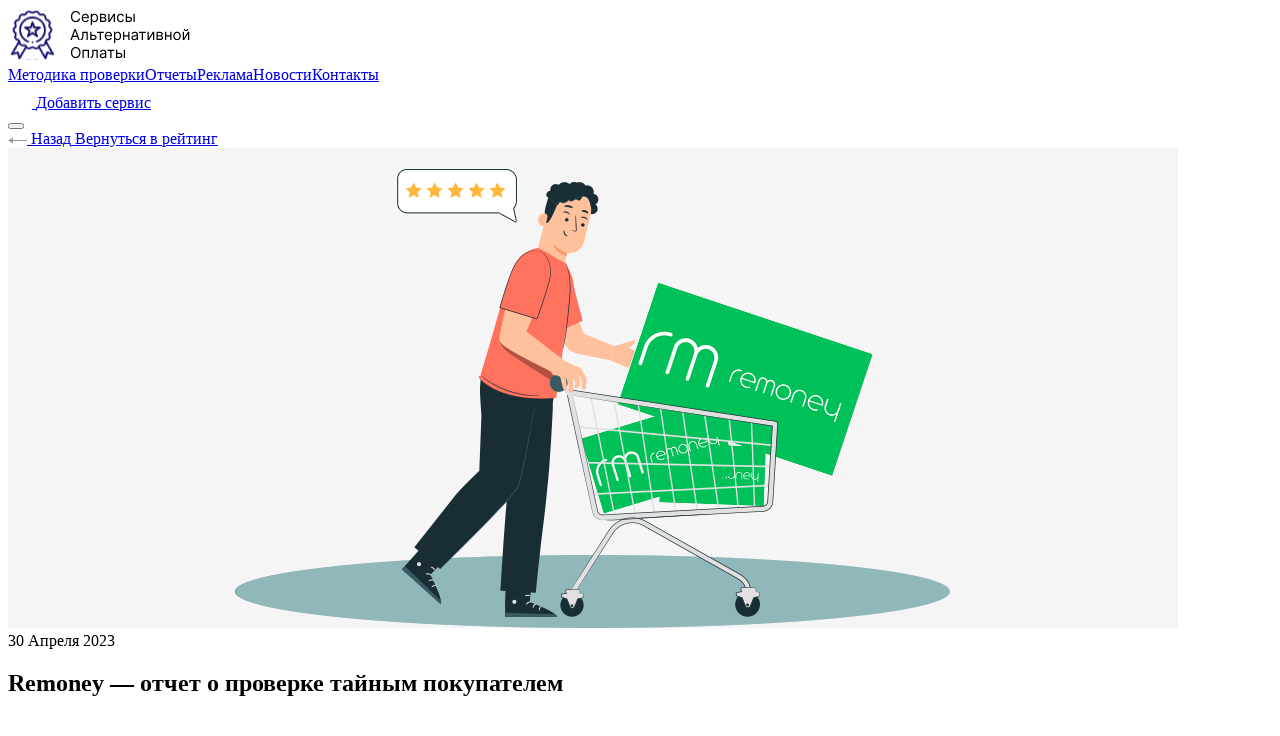

--- FILE ---
content_type: text/html; charset=UTF-8
request_url: https://sao-rating.ru/mystery-shopper/remoney.html
body_size: 34886
content:
<!DOCTYPE html>
<html> 
<head>  
    <!-- Global site tag (gtag.js) - Google Analytics -->
<script async src="https://www.googletagmanager.com/gtag/js?id=G-9V7S1HXF7D"></script>
<script>
  window.dataLayer = window.dataLayer || [];
  function gtag(){dataLayer.push(arguments);}
  gtag('js', new Date());

  gtag('config', 'G-9V7S1HXF7D');
</script>
    <meta name="zen-verification" content="HrIzQ6Xw9EqWyGArhsrctRdusve0IUtyxuBnWX7r0l3OcP3AakHrN56wuEJDA29f" />
    <base href="https://sao-rating.ru/">
        
    <meta http-equiv="Content-Type" content="text/html; charset=UTF-8 " />
    <meta name="viewport" content="width=device-width, initial-scale=1.0, maximum-scale=1, user-scalable=no">
    <meta http-equiv="X-UA-Compatible" content="IE=edge">
    <meta name="description" content="Для проверки сервиса Remoney мы решили купить подписку Netflix. Отметим, что из всех проверенных сайтов этот удивил процедурой оплаты: не нужно переходить в Телеграмм и общаться с оператором, потому что все действия происходят в личном кабинете"/>
    <meta name="keywords" content=""/>
    <meta http-equiv="X-UA-Compatible" content="IE=edge">
    
    <meta property="og:title" content="Remoney — отчет о проверочной закупке | Тайный Покупатель" />
    <meta property="og:description" content="Для проверки сервиса Remoney мы решили купить подписку Netflix. Отметим, что из всех проверенных сайтов этот удивил процедурой оплаты: не нужно переходить в Телеграмм и общаться с оператором, потому что все действия происходят в личном кабинете" />
    <meta property="og:type" content="website" />
    <meta property="og:url" content="mystery-shopper/remoney.html" />
    <meta property="og:image" content="https://sao-rating.ru/userfiles/mistery/remoney/remoney.png" />
    <meta name="format-detection" content="telephone=no">
    
    
     
    <!-- <title>Remoney — отчет о проверочной закупке | Тайный Покупатель</title> -->
  
    
    
    <title>
        
        Remoney — отчет о проверочной закупке | Тайный Покупатель
        
    </title>
    <!-- <title> - отзывы на сервис оплаты зарубежных сайтов</title> -->
    
    
            
            
  
    
    
    
    <link rel="icon" href="/favicon.png">
    <!--[if IE]><link rel="shortcut icon" href="/favicon.ico"><![endif]-->
    
    <!--канонические ссылки-->
    
    
     <!-- Yandex.Metrika counter -->
<script type="text/javascript" >
   (function(m,e,t,r,i,k,a){m[i]=m[i]||function(){(m[i].a=m[i].a||[]).push(arguments)};
   m[i].l=1*new Date();k=e.createElement(t),a=e.getElementsByTagName(t)[0],k.async=1,k.src=r,a.parentNode.insertBefore(k,a)})
   (window, document, "script", "https://mc.yandex.ru/metrika/tag.js", "ym");

   ym(89206954, "init", {
        clickmap:true,
        trackLinks:true,
        accurateTrackBounce:true,
        webvisor:true
   });
</script>
<noscript><div><img src="https://mc.yandex.ru/watch/89206954" style="position:absolute; left:-9999px;" alt="" /></div></noscript>
<!-- /Yandex.Metrika counter -->

<link rel="stylesheet" href="/assets/template/css/fonts.css?v=1669360111" type="text/css" />
<link rel="stylesheet" href="/assets/template/fonts/rugon/rugon.css?v=1654760138" type="text/css" />
<link rel="stylesheet" href="/assets/template/slick/slick.css?v=1654760138" type="text/css" />
<link rel="stylesheet" href="/assets/template/css/style.css?v=1718607980" type="text/css" />
<link rel="stylesheet" href="/assets/template/css/bootstrap.min.css?v=1672059130" type="text/css" />
<script src="/assets/template/js/jquery-1.12.4.min.js?v=1654760138"></script>
<script src="/assets/template/js/js.cookie.js?v=1654760138"></script>
<script src="/assets/template/js/bootstrap.min.js?v=1654760138"></script>
<link rel="canonical" href="https://sao-rating.ru/mystery-shopper/remoney.html"/>
<link rel="next" href="https://sao-rating.ru/mystery-shopper/remoney.html?page=2"/>
</head>
<body class="page">
    

                               
                              
                         
    <div class="wrapper">
        <header class="header">
            
            <div class="container">
                <div class="header__inner">
                    <a href="/" class="header__logo logo">
                        <img src="userfiles/logo/logo.svg" alt="logo">
                    </a>
                    <div class="header__mob">
                        <!-- <nav class="nav" role="navigation"> -->
                          
                            <nav  class="nav" role="navigation"><a href="kak-myi-proveryaem-servisyi.html"  class="nav__link first" >Методика проверки</a><a href="mystery-shopper/"  class="nav__link active" >Отчеты</a><a href="reklama.html"  class="nav__link" >Реклама</a><a href="news/"  class="nav__link" >Новости</a><a href="kontakty.html"  class="nav__link last" >Контакты</a></nav>
                            
                        <!-- </nav> -->
                        <a href="add.html" class="header__btn mbtn mbtn-primary">
                            <svg width="24" height="24"viewBox="0 0 24 24"fill="none"xmlns="http://www.w3.org/2000/svg">
    <path d="M12 8V11M12 11V14M12 11H15M12 11H9" stroke="white" stroke-width="2" stroke-linecap="round"/>
    <path
        d="M14 19C17.771 19 19.657 19 20.828 17.828C22 16.657 22 14.771 22 11C22 7.229 22 5.343 20.828 4.172C19.657 3 17.771 3 14 3H10C6.229 3 4.343 3 3.172 4.172C2 5.343 2 7.229 2 11C2 14.771 2 16.657 3.172 17.828C3.825 18.482 4.7 18.771 6 18.898"
        stroke="white" stroke-width="2" stroke-linecap="round" stroke-linejoin="round"/>
    <path d="M14 19C12.764 19 11.402 19.5 10.159 20.145C8.161 21.182 7.162 21.701 6.67 21.37C6.178 21.04 6.271 20.015 6.458 17.966L6.5 17.5"
        stroke="white" stroke-width="2" stroke-linecap="round"/>
</svg>
                            <span>Добавить сервис</span>
                        </a>
                    </div>
                    <button class="header__burger">
                        <span></span>
                        <span></span>
                        <span></span>
                    </button>
                </div>
            </div>
        </header>
           
<main class="content">
    <section class="section-page article__page">
        <div class="container">
            
            <a href="mystery-shopper/" class="contacts__link back-link mbtn mbtn-gray going-back" style="margin-top:41px;">
                    <i>
                        <svg width="19" height="7" viewBox="0 0 19 7" fill="none" xmlns="http://www.w3.org/2000/svg">
                            <path opacity="0.4" d="M0 3.5L5 6.38675V0.613249L0 3.5ZM19 3L4.5 3V4L19 4V3Z" fill="black"></path>
                        </svg>
                    </i>
                    <span class="desktop-visible">Назад</span>
                    <span class="mob-visible">Вернуться в рейтинг</span>
                </a>
                
                
            <div class="article__page-inner">
                
                <!--<div class="article__page-img" style="background-image: url('');"></div>-->
                <div class="img-block">
                    <img src="userfiles/mistery/remoney/remoney.png" class="img-fluid new-img">
                </div>
                
                <div class="article__page-top">
                    <time class="article__page-date">30 Апреля 2023</time>
                    
                </div>
                <h1 class="section-page__header agree__title display2">Remoney — отчет о проверке тайным покупателем</h1>
                
                
                <div class="catalog-item__grid">
                <div class="agree">
                    <div class="article__page-intro">
                    
                </div>
                <div class="section__page-text agree__text body-text body-text--big">
                    <h2>Задача</h2>

<p>Для проверки сервиса Remoney мы решили купить подписку Netflix. Отметим, что из всех проверенных сайтов этот удивил процедурой оплаты: не нужно переходить в Телеграмм и общаться с оператором, потому что все действия происходят в личном кабинете. Передаем слово тайному покупателю:</p>

<h2>Отчет тайного покупателя</h2>

<p>К сожалению, в России нет возможности смотреть все свежие сериалы Netflix, поэтому я обратился к сервисам альтернативной оплаты. Они могут пополнить баланс аккаунта, купить подписку в обход региональных ограничений и несмотря на отключение российских банков от SWIFT.</p>

<p>Remoney показался мне&nbsp;наиболее интересным,&nbsp;потому что покупка осуществляется в личном кабинете. Я зашел на официальный сайт и сразу обратил внимание на то, что все ответы на мои вопросы уже есть на главной странице.</p>

<p>Во-первых, в нижней части страницы размещены данные о юридическом лице, то&nbsp;есть&nbsp;компании. Они являются гарантией того, что сервис не обманет клиентов. Зная ФИО владельца, ИНН и ОГРНИП, гражданин сможет написать жалобу в Роспотребнадзор, прокуратуру и полицию. Кроме того, на сайте опубликованы пользовательское соглашение, политика конфиденциальности и публичная оферта, по которой работает сервис. Советую прочитать, потому что в ней есть ответы на формальные вопросы, например, срок оплаты, правила возврата денег и прочие.</p>

<p>Вторым преимуществом Remoney можно назвать подробно описанный процесс оплаты. На главной странице поэтапно разобрана процедура покупки подписок. Она состоит из 3 шагов:</p>

<ol>
	<li>Отправить заявку. Для этого нужно зарегистрироваться на сайте и создать заявку в личном кабинете. Пользователь должен назвать сервис, указать стоимость подписки и объяснить, что именно сотруднику покупать;</li>
	<li>Перевести деньги. После первичного рассмотрения заявки менеджер отправит реквизиты для перевода. Там же появится итоговая сумма в рублях. Необходимо загрузить скриншот для подтверждения;</li>
	<li>Ожидать. Менеджер зайдет в личный кабинет на сайте зарубежного сервиса и купит подписку в течение нескольких часов. Отмечу, что в оферте указан максимальный срок 7 рабочих дней с момента получения перевода. Что, конечно, очень много;</li>
</ol>

<p>Особенность сервиса&nbsp;Remoney — возможность отслеживать статус заказа в личном кабинете. После создания ордера на странице заказа показано актуальное состояние, например: “В процессе оплаты”, “Выполнена”. Другие возможные статусы:</p>

<ul>
	<li>“Требуется уточнение”. Он появляется, если у сотрудника сервиса возникли сложности с покупкой подписки;</li>
	<li>“Заморожена”. Произошла проблема, которая не позволяет произвести оплату до тех пор, пока пользователь не выполнит определенное действие;</li>
	<li>“Отказ”. Купить товар или подписку невозможно;</li>
	<li>“Возврат”. Компания вернула всю сумму или часть на карту клиента;</li>
	<li>“Отложена”. Заявка в процессе, но срок оплаты еще не подошел. Этот вариант актуален, если подписка еще действует, и нужно подождать несколько дней для оплаты. Статус устанавливается после согласования с клиентом.</li>
</ul>

<p>А на странице “Ваши заявки” показаны все совершенные ранее покупки и переписки с менеджером. Они пригодятся тем, кто уже оформлял подписку и хочет быстро заполнить новую заявку.</p>

<p>Еще одна удачная функция&nbsp;Remoney — онлайн-калькулятор на сайте. С его помощью можно самостоятельно посчитать стоимость подписки с учетом актуального курса иностранной валюты и комиссии сервиса. Если чуть выше калькулятора нажать на кнопку “Стоимость услуг” вы увидите курс доллара и евро, размер комиссии.</p>

<p>Однако есть и минусы: существенный недостаток Remoney отсутствие&nbsp;выбора способа оплаты сервиса. Компания требует от клиентов сообщить логин и пароль для входа в личный кабинет. И, если клиент не хочет давать доступ к личному кабинету, других вариантов просто нет. Сервис не предоставляет виртуалки с ограниченным балансом и даже не работает с AnyDesk и TeamViewer, которые позволяют настроить удаленный доступ.</p>

<p>Комиссия на услуги сервиса не зависит от услуги и стоимости подписки. Она составляет 20% на все, но минимальная стоимость составляет 690 рублей. При этом нужно уточнить, что за раз купить несколько подписок нельзя. Компания строго соблюдает принцип: один заказ — один сервис.</p>

<p>Кроме того, нужно учитывать курс обмена рублей на иностранные валюты. Remoney конвертирует деньги по собственному курсу, который отличается от котировок ЦБ РФ и даже банковских обменников. На момент проверки (27 апреля 2023) Remoney обменивает валюты по следующим ценам:</p>

<ul>
	<li>1 доллар США — 96,93 рубля;</li>
	<li>1 евро — 105,14 рубля.</li>
</ul>

<p>Это сравнительно высокий курс, потому что, например, ЦБ указал стоимость доллара 81,56 рублей, а Сбербанк — 84,95. Получается, что Remoney к 20% добавляет еще около 10%, таким образом&nbsp;реальная комиссия в 1,5 раза больше указанной на сайте. Это важно учитывать перед оформлением заявки.</p>

<p>После изучения всех нюансов оплаты я посмотрел отзывы клиентов. Все комментарии положительны. При этом отзывы исключительно 5-звездочные. Удалось найти только одну оценку в 4 звезды. Авторы отмечают скорость, удобство и честность компании. Лично я&nbsp;бы поспорил насчет оперативности Remoney: операторы службы поддержки в Telegram отвечают примерно через 2,5–3 часа, да и сама оплата занимает более часа. И это в середине рабочего дня.</p>

<h2><strong>Проведение оплаты</strong></h2>

<p>Как и указано в инструкции на сайте, я сначала зарегистрировал новый аккаунт на сайте сервиса. Его можно создать, указав адрес электронной почты и пароль. Также сервис позволяет сделать личный кабинет с помощью Gmail, аккаунтов в VK, Facebook, Одноклассниках, Яндексе.<br />
<img alt="" height="466" src="userfiles/mistery/remoney/remoney-1.jpg" style="float:left" width="750" /></p>

<p>После этого я кликнул на зеленую кнопку “Новая заявка”. Появилась простая анкета, в которой нужно указать:</p>

<ul>
	<li>Наименование задачи. В нем нужно указать название сервиса;</li>
	<li>Описание. В поле рассказывают, что необходимо купить, где это искать и другие важные детали. В случае с Netflix стоит прописать страну регистрации аккаунта, чтобы менеджер зашел через VPN-сервер в ней и не привлек внимание сервиса. Все же онлайн-кинотеатр блокирует за нарушение региональных ограничений;</li>
	<li>Логин и пароль. Для них предусмотрены 2 отдельных поля;</li>
	<li>Сумму к оплате и зарубежную валюту;</li>
</ul>

<p>Остается нажать на кнопку “Отправить”, после чего на следующей странице компания автоматически скинет реквизиты для оплаты. Я перевел на них указанную сумму. В моем случае за подписку, которая стоит 9.99 евро, пришлось потратить 1741 рубль. Вышло так много из-за того, что комиссия оказалось максимальной — 690 рублей.<br />
<img alt="" height="381" src="userfiles/mistery/remoney/remoney-2.jpg" style="float:left" width="750" /></p>

<p>Оплатив подписку, я отправил скриншот чека из банковского приложения. Через 10 минут менеджер Remoney подтвердил, что отправил заявку на оплату. Статус в карточке также изменился.<br />
<img alt="" height="433" src="userfiles/mistery/remoney/remoney-3.jpg" style="float:left" width="750" /></p>

<p>Ответ от специалиста, который непосредственно оплачивает подписки, пришел через час. Но, к сожалению, я допустил ошибку в пароле, а уведомление увидел только на следующий день. И тут возникла проблема. Я обновил пароль и связался с компанией, но во второй раз специалист не так быстро среагировал. Он не ответил в течение 4 часов, хотя была середина рабочего дня. Чтобы поторопить их, написал в службу поддержки в Телеграмм. Менеджер ответил, и Remoney посмотрел заявку, но оплаты подписки я не дождался.<br />
<img alt="" height="311" src="userfiles/mistery/remoney/remoney-4.jpg" style="float:left" width="750" /></p>

<p>Устал ждать, поэтому ближе к вечеру начал искать другие варианты. И попросил Remoney сделать возврат средств.<br />
<img alt="" height="247" src="userfiles/mistery/remoney/remoney-5.jpg" style="float:left" width="750" /></p>

<p>Проверка длилась почти неделю: она началась в четверг и закончилась только во вторник, то&nbsp;есть&nbsp;2 мая. Запросив возврат средств и скинув реквизиты карты в понедельник, я не дождался ответа. Менеджеры Remoney не посмотрели переписку за последние 2 дня и, соответственно, не вернули деньги. Возможно, проблема заключается в том, что 1 Мая — праздничный день. Однако на сайте не уточнено, работает сервис по праздникам или нет.<br />
<img alt="" height="188" src="userfiles/mistery/remoney/remoney-6.jpg" style="float:left" width="750" /></p>

<p>Только 5 мая менеджер Remoney оформил вывод средств, таким образом&nbsp;в сумме пришлось ожидать почти неделю.</p>

<h2>Итоги проверки</h2>

<ol type="1">
	<li>Подписка за 9.99 евро при покупке через Remoney обошлась мне в 1741 рубль. Высокая стоимость обусловлена высокой минимальной комиссией и внутренним обменным курсом;</li>
	<li>Оплата заняла очень много времени. Если не учитывать то, что я допустил ошибку в первый раз, в сумме пришлось ждать более 6 часов. Возможно, если бы пароль изначально был верным, оплата завершилась бы успешно;</li>
	<li>На сайте сервиса есть личный кабинет, где можно отслеживать статус своей заявки и получать ответы от сотрудников сервиса;</li>
	<li>Покупку подписок выполняют работники сервиса. Клиент должен предоставить логин и пароль от своего аккаунта, из-за этого оплата может затянуться.</li>
</ol>

<p><a href="/remoney.html" target="_blank"><img alt="Отзывы на сайт сервиса по оплаче иностранных подписок Remoney" height="49" src="userfiles/icons/goto.png" style="float:left" width="200" /></a></p>

<p>&nbsp;</p>

<p>&nbsp;</p>

<p>&nbsp;</p>

<p><em>Было полезно? Хотите попробовать написать аналогичную статью про ваш собственный опыт? Мы ищем тайных покупателей! Оплачиваем и написание самого&nbsp;обзора, и даем средства (в разумных пределах) на оплату какого-то сервиса, на примере которого вы проверите выбранный совместно с нами сервис. Даем инструкцию, что именно надо делать и в каком виде ожидаем информацию от авторов.</em></p>

<p><em>Для того, чтобы обсудить условия пишите в&nbsp;<a href="https://t.me/saorating" target="_blank">телеграм SAO-rating.ru</a></em></p>
                </div>
                
                
                <div class="article__page-next">
                    <div class="section-page__header section-page__header--small">Прочие статьи</div>
                    <div class="row">
                        <div class="col-12 col-sm-6">
    <div class="article__item">
        <a class="article__item-img" href="mystery-shopper/mistery-o2pay.html" title="Платим за Adobe Acrobat через o2pay" style="background-image: url('/assets/cache_image/userfiles/mistery/o2pay/o2pay-main_570x270_ce3.png');">
            <span class="article__item-overlay"><i class="rg rg-arrow-right"></i>Читать отчет</span>
        </a>
        <time class="article__item-date">06 Мая 2023<span></span></time>
        <a class="article__item-title" href="mystery-shopper/mistery-o2pay.html" title="Платим за Adobe Acrobat через o2pay">
            Платим за Adobe Acrobat через o2pay
        </a>
        <div class="article__item-intro">
            
        </div>
    </div>
</div>
<div class="col-12 col-sm-6">
    <div class="article__item">
        <a class="article__item-img" href="mystery-shopper/unlock-money.html" title="Сервис Unlock-money помог получить доступ к Splice" style="background-image: url('/assets/cache_image/userfiles/mistery/unlock-money/unlock-money_570x270_ce3.png');">
            <span class="article__item-overlay"><i class="rg rg-arrow-right"></i>Читать отчет</span>
        </a>
        <time class="article__item-date">11 Июля 2023<span></span></time>
        <a class="article__item-title" href="mystery-shopper/unlock-money.html" title="Сервис Unlock-money помог получить доступ к Splice">
            Сервис Unlock-money помог получить доступ к Splice
        </a>
        <div class="article__item-intro">
            
        </div>
    </div>
</div>
                    </div>
                </div>
                
                </div> 

                <aside class="catalog-item__sidebar">
   
     
            <a href="https://sao-rating.ru/pay-saas.html" class="catalog-item__banner" target="_blank">
                <img src="userfiles/banners/pay-saas-standart.jpeg">
            </a>
    
</aside>
            </div>
            
            
                
            </div>
        </div>
    </section>
</main> 


<!--</main>-->
<!--</div>-->
    <footer class="footer">
        <div class="container">
            <div class="footer__inner">
                <div class="footer__col">
                    <a href="/" class="footer__logo" role="banner">
                        <img src="/userfiles/logo/logo2.png" alt="sao-rating" >
                    </a>
                    <div class="footer__info">Вся информация на сайте носит ознакомительный характер. Администрация проекта не несет ответственности за личное мнение пользователей о каком-либо продукте</div>
                </div>
                <div class="footer__col">
                    <div class="footer__title">Информация на сайте</div>
                    
                        <div  class="footer__links"><a href="kak-myi-proveryaem-servisyi.html"  class="footer__link first" >Как мы проверяем сервисы</a><a href="usloviya-polzovatelskogo-soglasheniya.html"  class="footer__link" >Пользовательское соглашение</a><a href="kontakty.html"  class="footer__link last" >Контакты</a></div>
                    
                </div>
                <div class="footer__col">
                    <div class="footer__title">Сервисам</div>
                    
                    <div  class="footer__links"><a href="add.html"  class="footer__link first" >Добавить сервис</a><a href="reklama.html"  class="footer__link last" >Реклама</a></div>
                        
                </div>
                <div class="footer__col">
                    <a href="http://www.fabricasaitov.ru" target="_blank" class="footer__logo2 logo">
                        <img class="fabrica_logo" src="/assets/template/img/fb.svg" alt="Fabrica Saitov" >
                    </a>
                </div>
            </div>
        </div>
    </footer>
</div>

           

<script src="https://cdn.jsdelivr.net/jquery.goodshare.js/3.2.3/goodshare.min.js"></script>
<script src="https://yastatic.net/share2/share.js"></script> 

<!-- Новые -->
<script src="/assets/template/js/libs.min.js"></script>
<script src="/assets/template/js/main.min.js"></script>
<script src="/assets/template/slick/slick.min.js"></script>

<script type="text/javascript">

$.extend({
  getUrlVars: function(){
    var vars = [], hash;
    var hashes = window.location.href.slice(window.location.href.indexOf('?') + 1).split('&');
    for(var i = 0; i < hashes.length; i++)
    {
      hash = hashes[i].split('=');
      vars.push(hash[0]);
      vars[hash[0]] = hash[1];
    }
    return vars;
  },
  getUrlVar: function(name){
    return $.getUrlVars()[name];
  }
});

$(function() {
    
     // Инициализация главного слайдера
       /*  $('.slider-main').slick({
           autoplay: true,
           speed: 800,
           autoplaySpeed: 7000,
           fade: true,
           arrows: false,
           pauseOnHover: false,
           pauseOnDotsHover: false,
           pauseOnFocus: false,
           dots: false,
           adaptiveHeight: true,
           
       }); */

    
    
   $('.news__carousel').slick({
    infinite: true,
    slidesToShow: 2,
    slidesToScroll: 1,
    arrows: true,
    dots: false,
    autoplay: false,
    speed: 700,
    autoplaySpeed: 3000,
    adaptiveHeight: true,
    rows: 0,
    prevArrow: $('.news__carousel-btn-left'),
    nextArrow: $('.news__carousel-btn-right'),
    responsive: [
    {
      breakpoint: 1200,
      settings: {
        slidesToShow: 2
      }
    },
    {
      breakpoint: 992,
      settings: {
        slidesToShow: 2
      }
    },
    {
      breakpoint: 768,
      settings: {
        slidesToShow: 1
      }
    },
    {
      breakpoint: 576,
      settings: {
        slidesToShow: 1
      }
    }
    ]
});


    
    const  promoLink = document.querySelector('[href="#promo"]')
    const  promoToScroll = document.querySelector('[alt="Пометка промо"]')
        
    promoLink?.addEventListener('click',(e)=>{
        e.preventDefault()
        promoToScroll?.scrollIntoView({block: "center", behavior: "smooth"});
    })
        
    const  strokaLink = document.querySelector('[href="#stroka"]')
    const  strokaToScroll = document.querySelector('[id="stroka"]')
        
    strokaLink?.addEventListener('click',(e)=>{
        e.preventDefault()
        strokaToScroll?.scrollIntoView({block: "center", behavior: "smooth"});
    })
    
    const  reklBannerLink = document.querySelector('[href="#rekl-banner"]')
    const  reklBannerToScroll = document.querySelector('[id="rekl-banner"]')
        
    reklBannerLink?.addEventListener('click',(e)=>{
        e.preventDefault()
        reklBannerToScroll?.scrollIntoView({block: "center", behavior: "smooth"});
    })
    
    const  bezReklLink = document.querySelector('[href="#bez-reklamy"]')
    const  bezReklToScroll = document.querySelector('[id="bez-reklamy"]')
        
    bezReklLink?.addEventListener('click',(e)=>{
        e.preventDefault()
        bezReklToScroll?.scrollIntoView({block: "center", behavior: "smooth"});
    })
    
    
  
        
    const  otzyvyLink = document.querySelector('[href="#otzyvy"]')
    const  otzyvyToScroll = document.querySelector('[id="otzyvy"]')
        
    otzyvyLink?.addEventListener('click',(e)=>{
        e.preventDefault()
        otzyvyToScroll?.scrollIntoView({block: "start", behavior: "smooth"});
    })
    
    
    
    
    
    
    if(document.location.hash == '#otzyvy-form'){
        const commentForm = document.querySelector('#comment-form-placeholder')
        commentForm?.scrollIntoView({block: "center", behavior: "smooth"});
    }
    
    if(document.location.hash == '#otzyvy'){
        const commensBlock = document.querySelector('.catalog-feedback__title')
        commensBlock?.scrollIntoView({block: "center", behavior: "smooth"});
    }
    
    
    if (document.location.pathname == '/') {
        document.querySelector('[data-tabs-path="1"]').classList.add('tab--active')
    } else if(document.location.pathname == '/vyipusk-zarubezhnyix-kart.html'){
        document.querySelector('[data-tabs-path="3"]').classList.add('tab--active')
    } else if (document.location.pathname == '/servisyi-oplatyi.html') {
        document.querySelector('[data-tabs-path="2"]').classList.add('tab--active')
    }
    
    

    
});
</script>


</body>
</html>

--- FILE ---
content_type: image/svg+xml
request_url: https://sao-rating.ru/userfiles/logo/logo.svg
body_size: 60350
content:
<svg width="187" height="54" fill="none" xmlns="http://www.w3.org/2000/svg" xmlns:xlink="http://www.w3.org/1999/xlink"><path fill="url(#pattern0)" d="M0 2.5h49v49H0z"/><path d="M72.1 6.5h-1.322a2.746 2.746 0 00-1.113-1.726 2.984 2.984 0 00-.91-.447c-.334-.1-.683-.15-1.045-.15-.66 0-1.259.167-1.795.501-.533.334-.957.826-1.273 1.476-.313.65-.469 1.447-.469 2.391 0 .945.156 1.742.469 2.392.316.65.74 1.142 1.273 1.476.536.333 1.135.5 1.795.5.362 0 .71-.05 1.044-.149.334-.1.638-.247.911-.442a2.798 2.798 0 001.113-1.731H72.1a4.4 4.4 0 01-.543 1.497 4.09 4.09 0 01-.98 1.124c-.39.305-.83.538-1.316.697a4.9 4.9 0 01-1.55.24c-.93 0-1.758-.227-2.482-.682-.724-.454-1.294-1.1-1.71-1.939-.415-.838-.623-1.832-.623-2.983 0-1.15.208-2.144.623-2.982.416-.839.986-1.485 1.71-1.94.724-.454 1.552-.681 2.482-.681a4.9 4.9 0 011.55.24c.487.16.925.394 1.316.703.39.305.717.678.98 1.118.263.437.444.936.543 1.497zm5.394 7.67c-.788 0-1.468-.174-2.04-.522a3.504 3.504 0 01-1.316-1.47c-.305-.632-.458-1.367-.458-2.205 0-.838.153-1.577.458-2.216.31-.643.739-1.143 1.29-1.502.553-.362 1.2-.543 1.938-.543.426 0 .847.07 1.263.213.415.142.793.373 1.134.692.341.316.613.735.815 1.257.203.522.304 1.165.304 1.929v.532h-6.307V9.25h5.028c0-.462-.092-.874-.277-1.236a2.087 2.087 0 00-.777-.858c-.334-.21-.728-.314-1.183-.314-.5 0-.934.124-1.3.373a2.453 2.453 0 00-.836.959 2.817 2.817 0 00-.293 1.267v.725c0 .618.107 1.142.32 1.571.216.426.516.751.9.975.384.22.83.33 1.337.33.33 0 .629-.046.895-.138.27-.096.502-.238.698-.426a1.95 1.95 0 00.453-.714l1.214.34a2.693 2.693 0 01-.645 1.087c-.301.31-.674.55-1.118.725a4.15 4.15 0 01-1.497.256zm5.3 2.898V5.818h1.215v1.3h.149c.092-.142.22-.323.383-.543.167-.224.405-.423.714-.597.313-.178.735-.266 1.268-.266.689 0 1.296.172 1.822.516.525.345.935.833 1.23 1.465.295.632.442 1.378.442 2.237 0 .867-.147 1.618-.442 2.254-.295.632-.703 1.122-1.225 1.47-.522.344-1.124.517-1.806.517-.525 0-.946-.087-1.262-.262a2.34 2.34 0 01-.73-.602 8.06 8.06 0 01-.394-.564h-.107v4.325h-1.257zM84.03 9.91c0 .618.09 1.163.272 1.635.18.47.445.837.793 1.103.348.263.774.394 1.279.394.525 0 .964-.138 1.315-.415a2.54 2.54 0 00.8-1.13 4.431 4.431 0 00.271-1.587c0-.575-.089-1.094-.266-1.555A2.403 2.403 0 0087.7 7.25c-.352-.273-.794-.41-1.326-.41-.512 0-.941.13-1.29.389-.347.255-.61.614-.788 1.076-.177.458-.266.992-.266 1.603zM91.935 14V5.818h3.345c.88 0 1.58.2 2.099.597.518.397.777.923.777 1.576 0 .498-.147.883-.442 1.156-.294.27-.673.453-1.134.549.302.043.594.15.879.32.287.17.525.405.713.703.189.295.283.657.283 1.086 0 .42-.107.794-.32 1.124-.213.33-.518.592-.916.783-.398.192-.874.288-1.428.288h-3.856zm1.193-1.15h2.663c.434 0 .773-.104 1.018-.31.245-.205.367-.486.367-.841 0-.423-.122-.755-.367-.996-.245-.245-.584-.368-1.018-.368h-2.663v2.514zm0-3.601h2.152c.337 0 .627-.047.868-.139a1.22 1.22 0 00.554-.405c.132-.177.197-.387.197-.628a.927.927 0 00-.431-.81c-.288-.199-.684-.298-1.188-.298h-2.152v2.28zm8.487 2.897l3.941-6.328h1.449V14h-1.257V7.672L101.828 14h-1.47V5.818h1.257v6.328zm11.017 2.024c-.767 0-1.428-.18-1.982-.543a3.537 3.537 0 01-1.278-1.497c-.299-.635-.448-1.362-.448-2.178 0-.831.153-1.565.458-2.2.309-.64.739-1.138 1.289-1.497.554-.362 1.201-.543 1.939-.543a3.67 3.67 0 011.556.32c.461.212.84.51 1.134.894.295.384.478.831.549 1.342h-1.257c-.096-.372-.309-.703-.639-.99-.327-.291-.767-.437-1.321-.437-.49 0-.92.128-1.289.383-.366.253-.652.61-.858 1.071-.202.458-.304.996-.304 1.614 0 .632.1 1.183.299 1.651.202.47.486.833.852 1.092.369.26.802.39 1.3.39.326 0 .623-.058.889-.171.267-.114.492-.277.677-.49.184-.213.316-.47.394-.767h1.257a2.918 2.918 0 01-.527 1.305 2.95 2.95 0 01-1.103.916c-.455.224-.984.335-1.587.335zm6.141-5.39h2.344c.959 0 1.692.243 2.2.73.508.486.762 1.102.762 1.848 0 .49-.114.936-.341 1.337a2.47 2.47 0 01-1.002.953c-.44.235-.98.352-1.619.352h-3.43V5.818h1.257v7.01h2.173c.497 0 .906-.131 1.225-.394.32-.263.48-.6.48-1.012 0-.433-.16-.787-.48-1.06-.319-.274-.728-.41-1.225-.41h-2.344V8.78zm6.605 5.22V5.818h1.258V14h-1.258zm-61.61 18h-1.385l4.006-10.91h1.364L71.758 32h-1.384l-3.26-9.183h-.086L63.768 32zm.512-4.261h5.582v1.171H64.28v-1.17zM72.563 32v-1.172h.298c.245 0 .45-.048.613-.144.163-.1.294-.271.394-.516.103-.249.181-.593.234-1.034a19.32 19.32 0 00.123-1.694l.149-3.622h5.455V32H78.57v-7.01h-3.004l-.128 2.92a13.24 13.24 0 01-.18 1.773c-.09.508-.226.934-.411 1.278a1.878 1.878 0 01-.724.778c-.302.174-.68.261-1.135.261h-.426zm10.659-5.22h2.343c.96 0 1.692.243 2.2.73.508.486.762 1.102.762 1.848 0 .49-.114.936-.34 1.337a2.475 2.475 0 01-1.002.953c-.44.235-.98.352-1.62.352h-3.43v-8.182h1.257v7.01h2.173c.498 0 .906-.131 1.225-.394.32-.263.48-.6.48-1.012 0-.433-.16-.787-.48-1.06-.32-.274-.728-.41-1.225-.41h-2.343V26.78zm5.9-1.79v-1.172h6.648v1.172h-2.685V32h-1.257v-7.01h-2.706zm11.487 7.18c-.788 0-1.468-.174-2.04-.522a3.503 3.503 0 01-1.316-1.47c-.305-.632-.458-1.367-.458-2.205 0-.838.153-1.577.459-2.216.308-.643.738-1.143 1.288-1.502.555-.362 1.2-.543 1.939-.543.427 0 .847.07 1.263.213.415.142.794.373 1.134.692.341.316.613.735.815 1.257.203.522.304 1.165.304 1.929v.532H97.69V27.25h5.029a2.69 2.69 0 00-.277-1.236 2.09 2.09 0 00-.778-.858c-.334-.21-.728-.314-1.183-.314-.5 0-.933.124-1.3.373a2.452 2.452 0 00-.836.959 2.817 2.817 0 00-.293 1.267v.725c0 .618.107 1.142.32 1.571.217.426.517.751.9.975.384.22.829.33 1.337.33.331 0 .629-.046.895-.138.27-.096.503-.238.698-.426a1.95 1.95 0 00.453-.714l1.214.34a2.692 2.692 0 01-.644 1.087c-.302.31-.675.55-1.119.725a4.16 4.16 0 01-1.497.255zm5.3 2.898v-11.25h1.215v1.3h.149c.092-.142.22-.323.384-.543a2.23 2.23 0 01.713-.597c.313-.178.735-.266 1.268-.266.689 0 1.296.172 1.822.516.525.345.936.833 1.23 1.465.295.632.442 1.378.442 2.237 0 .867-.147 1.618-.442 2.254-.294.632-.703 1.122-1.225 1.47-.522.344-1.124.516-1.806.516-.525 0-.946-.087-1.262-.26a2.347 2.347 0 01-.73-.602 8.088 8.088 0 01-.394-.565h-.107v4.325h-1.257zm1.236-7.159c0 .618.091 1.163.272 1.635.181.47.445.837.793 1.103.349.263.775.394 1.279.394.525 0 .964-.138 1.316-.415.355-.28.621-.657.799-1.13a4.433 4.433 0 00.271-1.587c0-.575-.089-1.094-.266-1.555a2.405 2.405 0 00-.794-1.103c-.351-.273-.793-.41-1.326-.41-.511 0-.941.13-1.289.389-.348.255-.611.614-.789 1.076-.177.458-.266.992-.266 1.603zm13.381-.575v1.172h-4.517v-1.172h4.517zm-4.219-3.516V32h-1.257v-8.182h1.257zm5.178 0V32h-1.257v-8.182h1.257zm4.703 8.374c-.518 0-.989-.098-1.411-.293a2.417 2.417 0 01-1.007-.858c-.249-.376-.373-.83-.373-1.363 0-.47.092-.85.277-1.14.185-.295.431-.526.74-.693a3.9 3.9 0 011.023-.373c.376-.085.755-.152 1.135-.202.497-.064.9-.112 1.209-.144.312-.035.54-.094.682-.176.145-.081.218-.223.218-.426v-.043c0-.525-.144-.933-.431-1.225-.285-.29-.716-.436-1.295-.436-.6 0-1.071.131-1.411.394-.341.263-.581.543-.72.841l-1.193-.426c.213-.497.497-.884.853-1.161a3.19 3.19 0 011.171-.586 4.86 4.86 0 011.258-.17c.262 0 .564.032.905.096.345.06.677.186.996.378.323.192.591.48.805.868.213.387.319.905.319 1.555V32h-1.257v-1.108h-.064a2.203 2.203 0 01-.426.57 2.455 2.455 0 01-.794.517c-.33.142-.733.213-1.209.213zm.192-1.13c.497 0 .916-.097 1.257-.293a1.998 1.998 0 001.044-1.73v-1.151c-.053.064-.17.122-.352.176-.177.05-.383.094-.617.133a28.398 28.398 0 01-1.204.16 4.791 4.791 0 00-.916.207 1.577 1.577 0 00-.682.421c-.171.185-.256.437-.256.756 0 .437.162.768.485.991.326.22.74.33 1.241.33zm4.739-6.072v-1.172h6.648v1.172h-2.685V32h-1.257v-7.01h-2.706zm9.739 5.156l3.942-6.328h1.448V32h-1.257v-6.328L141.071 32h-1.47v-8.182h1.257v6.328zM148.551 32v-8.182h3.345c.881 0 1.58.199 2.099.597.518.398.778.923.778 1.576 0 .498-.148.883-.443 1.156-.294.27-.673.453-1.134.549.302.043.595.15.879.32.287.17.525.405.714.703.188.294.282.657.282 1.086 0 .42-.107.794-.32 1.124-.213.33-.518.592-.916.783-.398.192-.874.288-1.428.288h-3.856zm1.193-1.15h2.663c.434 0 .773-.104 1.018-.31.245-.206.367-.486.367-.841 0-.423-.122-.755-.367-.996-.245-.245-.584-.368-1.018-.368h-2.663v2.514zm0-3.601h2.152c.337 0 .627-.047.868-.139a1.22 1.22 0 00.554-.405c.132-.177.197-.387.197-.628a.926.926 0 00-.431-.81c-.288-.199-.684-.298-1.188-.298h-2.152v2.28zm12.706.085v1.172h-4.517v-1.172h4.517zm-4.219-3.516V32h-1.257v-8.182h1.257zm5.177 0V32h-1.257v-8.182h1.257zm5.62 8.352c-.738 0-1.387-.175-1.944-.527a3.589 3.589 0 01-1.3-1.475c-.309-.633-.463-1.371-.463-2.216 0-.853.154-1.597.463-2.232.313-.636.746-1.13 1.3-1.481.557-.352 1.206-.527 1.944-.527.739 0 1.385.175 1.939.527.558.352.991.845 1.3 1.48.312.636.469 1.38.469 2.233 0 .845-.157 1.583-.469 2.216a3.531 3.531 0 01-1.3 1.475c-.554.352-1.2.527-1.939.527zm0-1.129c.561 0 1.023-.144 1.385-.431.362-.288.63-.666.804-1.135.174-.469.261-.976.261-1.523 0-.547-.087-1.057-.261-1.53a2.578 2.578 0 00-.804-1.144c-.362-.291-.824-.437-1.385-.437s-1.023.145-1.385.437c-.362.29-.63.673-.804 1.145a4.388 4.388 0 00-.261 1.529c0 .547.087 1.054.261 1.523.174.469.442.847.804 1.135.362.287.824.431 1.385.431zm6.884-.895l3.941-6.328h1.449V32h-1.257v-6.328L176.125 32h-1.471v-8.182h1.258v6.328zm3.11-9.055h1.172c0 .575-.199 1.046-.596 1.412-.398.365-.938.548-1.62.548-.671 0-1.205-.183-1.603-.548-.394-.366-.591-.837-.591-1.412h1.172c0 .277.076.52.229.73.156.21.42.314.793.314.373 0 .64-.105.799-.314a1.15 1.15 0 00.245-.73zM72.526 44.545c0 1.151-.208 2.145-.624 2.983-.415.839-.985 1.485-1.71 1.94-.724.454-1.551.681-2.482.681-.93 0-1.758-.227-2.482-.682-.724-.454-1.294-1.1-1.71-1.939-.415-.838-.623-1.832-.623-2.983 0-1.15.208-2.144.623-2.983.416-.838.986-1.484 1.71-1.938.724-.455 1.552-.682 2.482-.682.93 0 1.758.227 2.483.682.724.454 1.294 1.1 1.71 1.938.415.839.623 1.833.623 2.983zm-1.279 0c0-.944-.158-1.741-.474-2.391-.312-.65-.737-1.142-1.273-1.476a3.301 3.301 0 00-1.79-.5c-.66 0-1.259.166-1.795.5-.533.334-.957.826-1.273 1.476-.313.65-.469 1.447-.469 2.391 0 .945.156 1.742.469 2.392.316.65.74 1.142 1.273 1.476.536.333 1.135.5 1.795.5a3.31 3.31 0 001.79-.5c.536-.334.96-.826 1.273-1.476.316-.65.474-1.447.474-2.392zM74.577 50v-8.182h6.434V50h-1.257v-7.01h-3.92V50h-1.258zm8.005 0v-1.172h.299c.245 0 .449-.048.612-.144.164-.1.295-.271.394-.516.103-.249.181-.593.235-1.034a19.28 19.28 0 00.122-1.694l.15-3.622h5.454V50h-1.257v-7.01h-3.004l-.128 2.92a13.24 13.24 0 01-.181 1.773c-.09.508-.226.934-.41 1.278a1.877 1.877 0 01-.725.778c-.302.174-.68.261-1.135.261h-.426zm11.98.192c-.518 0-.989-.098-1.411-.293a2.423 2.423 0 01-1.007-.858c-.249-.376-.373-.83-.373-1.363 0-.47.092-.85.277-1.14.185-.295.431-.526.74-.693.31-.167.65-.291 1.023-.373a12.45 12.45 0 011.135-.202c.497-.064.9-.112 1.209-.144.312-.035.54-.094.682-.176.145-.081.218-.223.218-.426v-.043c0-.525-.144-.933-.431-1.225-.284-.29-.716-.436-1.295-.436-.6 0-1.07.131-1.411.394-.341.263-.581.543-.72.841l-1.193-.426c.213-.497.498-.884.853-1.161.358-.28.749-.476 1.171-.586.427-.113.846-.17 1.258-.17.262 0 .564.032.905.095a2.9 2.9 0 01.996.379c.323.191.591.48.805.868.213.387.32.905.32 1.555V50h-1.258v-1.108h-.064a2.213 2.213 0 01-.426.57 2.46 2.46 0 01-.794.517c-.33.142-.733.213-1.209.213zm.192-1.13c.497 0 .916-.097 1.257-.292a1.994 1.994 0 001.044-1.732v-1.15c-.053.064-.17.122-.352.176a5.92 5.92 0 01-.617.133 28.076 28.076 0 01-1.204.16 4.797 4.797 0 00-.916.207 1.58 1.58 0 00-.682.421c-.17.185-.256.437-.256.757 0 .436.162.767.485.99.326.22.74.33 1.24.33zm4.74-6.072v-1.172h6.647v1.172h-2.685V50h-1.257v-7.01h-2.706zm9.567 1.79h2.344c.959 0 1.692.243 2.2.73.508.486.762 1.102.762 1.848 0 .49-.114.936-.341 1.337a2.473 2.473 0 01-1.001.953c-.441.235-.981.352-1.62.352h-3.43v-8.182h1.257v7.01h2.173c.497 0 .906-.131 1.225-.394.32-.263.48-.6.48-1.012 0-.433-.16-.787-.48-1.06-.319-.274-.728-.41-1.225-.41h-2.344V44.78zm6.606 5.22v-8.182h1.257V50h-1.257z" fill="#000"/><defs><pattern id="pattern0" patternContentUnits="objectBoundingBox" width="1" height="1"><use xlink:href="#image0_38_602" transform="scale(.00195)"/></pattern><image id="image0_38_602" width="512" height="512" xlink:href="[data-uri]"/></defs></svg>